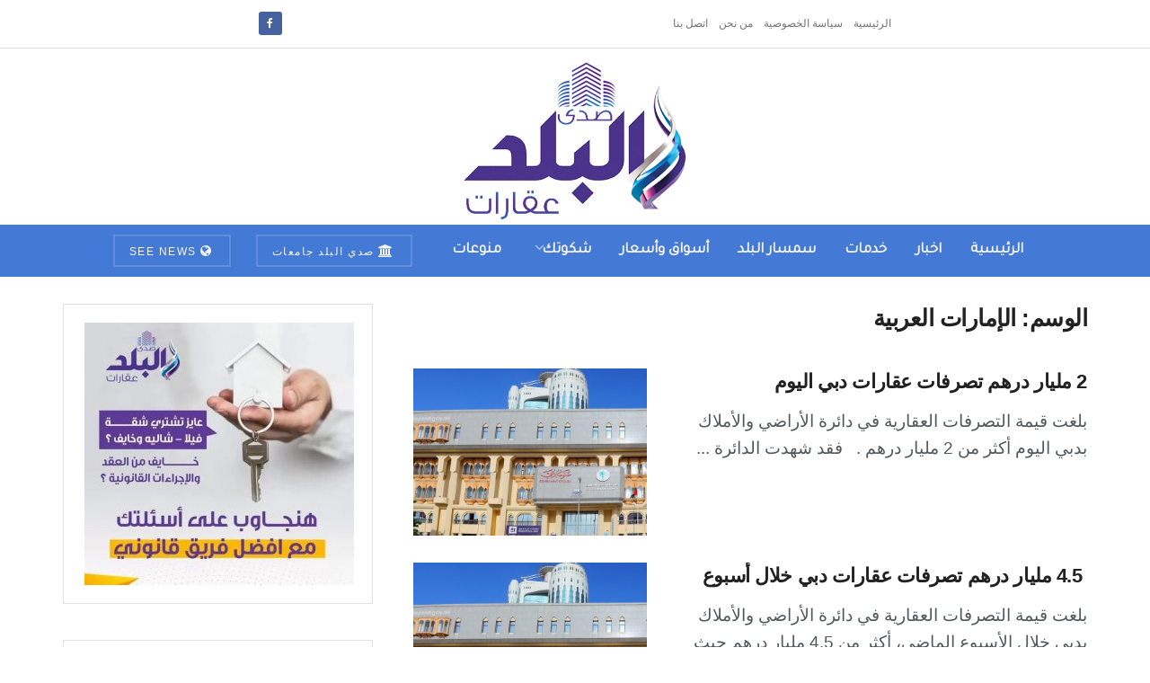

--- FILE ---
content_type: text/html; charset=UTF-8
request_url: https://aqarat.see.news/tag/%D8%A7%D9%84%D8%A5%D9%85%D8%A7%D8%B1%D8%A7%D8%AA-%D8%A7%D9%84%D8%B9%D8%B1%D8%A8%D9%8A%D8%A9/
body_size: 14073
content:
<!doctype html> <!--[if lt IE 7]><html class="no-js lt-ie9 lt-ie8 lt-ie7" dir="rtl" lang="ar" prefix="og: https://ogp.me/ns#"> <![endif]--> <!--[if IE 7]><html class="no-js lt-ie9 lt-ie8" dir="rtl" lang="ar" prefix="og: https://ogp.me/ns#"> <![endif]--> <!--[if IE 8]><html class="no-js lt-ie9" dir="rtl" lang="ar" prefix="og: https://ogp.me/ns#"> <![endif]--> <!--[if IE 9]><html class="no-js lt-ie10" dir="rtl" lang="ar" prefix="og: https://ogp.me/ns#"> <![endif]--> <!--[if gt IE 8]><!--><html class="no-js" dir="rtl" lang="ar" prefix="og: https://ogp.me/ns#"> <!--<![endif]--><head><meta http-equiv="Content-Type" content="text/html; charset=UTF-8" /><meta name='viewport' content='width=device-width, initial-scale=1, user-scalable=yes' /><link rel="profile" href="https://gmpg.org/xfn/11" /><link rel="pingback" href="https://aqarat.see.news/xmlrpc.php" /><meta property="og:type" content="website"><meta property="og:title" content="2 مليار درهم تصرفات عقارات دبي اليوم"><meta property="og:site_name" content="صدى البلد عقارات"><meta property="og:description" content="بلغت قيمة التصرفات العقارية في دائرة الأراضي والأملاك بدبي اليوم أكثر من 2 مليار درهم . &amp;nbsp; فقد شهدت الدائرة"><meta property="og:url" content="https://aqarat.see.news/tag/%D8%A7%D9%84%D8%A5%D9%85%D8%A7%D8%B1%D8%A7%D8%AA-%D8%A7%D9%84%D8%B9%D8%B1%D8%A8%D9%8A%D8%A9"><meta property="og:image" content="https://aqarat.see.news/wp-content/uploads/2021/12/44444-scaled.jpg"><meta property="og:image:height" content="1600"><meta property="og:image:width" content="2560"><meta name="twitter:card" content="summary"><meta name="twitter:url" content="https://aqarat.see.news/tag/%D8%A7%D9%84%D8%A5%D9%85%D8%A7%D8%B1%D8%A7%D8%AA-%D8%A7%D9%84%D8%B9%D8%B1%D8%A8%D9%8A%D8%A9"><meta name="twitter:title" content="2 مليار درهم تصرفات عقارات دبي اليوم"><meta name="twitter:description" content="بلغت قيمة التصرفات العقارية في دائرة الأراضي والأملاك بدبي اليوم أكثر من 2 مليار درهم . &nbsp; فقد شهدت الدائرة"><meta name="twitter:image" content="https://aqarat.see.news/wp-content/uploads/2021/12/44444-scaled.jpg"><meta name="twitter:image:width" content="2560"><meta name="twitter:image:height" content="1600"> <script type="text/javascript">var jnews_ajax_url = '/?ajax-request=jnews'</script> <script type="text/javascript">;window.jnews=window.jnews||{},window.jnews.library=window.jnews.library||{},window.jnews.library=function(){"use strict";var e=this;e.win=window,e.doc=document,e.noop=function(){},e.globalBody=e.doc.getElementsByTagName("body")[0],e.globalBody=e.globalBody?e.globalBody:e.doc,e.win.jnewsDataStorage=e.win.jnewsDataStorage||{_storage:new WeakMap,put:function(e,t,n){this._storage.has(e)||this._storage.set(e,new Map),this._storage.get(e).set(t,n)},get:function(e,t){return this._storage.get(e).get(t)},has:function(e,t){return this._storage.has(e)&&this._storage.get(e).has(t)},remove:function(e,t){var n=this._storage.get(e).delete(t);return 0===!this._storage.get(e).size&&this._storage.delete(e),n}},e.windowWidth=function(){return e.win.innerWidth||e.docEl.clientWidth||e.globalBody.clientWidth},e.windowHeight=function(){return e.win.innerHeight||e.docEl.clientHeight||e.globalBody.clientHeight},e.requestAnimationFrame=e.win.requestAnimationFrame||e.win.webkitRequestAnimationFrame||e.win.mozRequestAnimationFrame||e.win.msRequestAnimationFrame||window.oRequestAnimationFrame||function(e){return setTimeout(e,1e3/60)},e.cancelAnimationFrame=e.win.cancelAnimationFrame||e.win.webkitCancelAnimationFrame||e.win.webkitCancelRequestAnimationFrame||e.win.mozCancelAnimationFrame||e.win.msCancelRequestAnimationFrame||e.win.oCancelRequestAnimationFrame||function(e){clearTimeout(e)},e.classListSupport="classList"in document.createElement("_"),e.hasClass=e.classListSupport?function(e,t){return e.classList.contains(t)}:function(e,t){return e.className.indexOf(t)>=0},e.addClass=e.classListSupport?function(t,n){e.hasClass(t,n)||t.classList.add(n)}:function(t,n){e.hasClass(t,n)||(t.className+=" "+n)},e.removeClass=e.classListSupport?function(t,n){e.hasClass(t,n)&&t.classList.remove(n)}:function(t,n){e.hasClass(t,n)&&(t.className=t.className.replace(n,""))},e.objKeys=function(e){var t=[];for(var n in e)Object.prototype.hasOwnProperty.call(e,n)&&t.push(n);return t},e.isObjectSame=function(e,t){var n=!0;return JSON.stringify(e)!==JSON.stringify(t)&&(n=!1),n},e.extend=function(){for(var e,t,n,o=arguments[0]||{},i=1,a=arguments.length;i<a;i++)if(null!==(e=arguments[i]))for(t in e)o!==(n=e[t])&&void 0!==n&&(o[t]=n);return o},e.dataStorage=e.win.jnewsDataStorage,e.isVisible=function(e){return 0!==e.offsetWidth&&0!==e.offsetHeight||e.getBoundingClientRect().length},e.getHeight=function(e){return e.offsetHeight||e.clientHeight||e.getBoundingClientRect().height},e.getWidth=function(e){return e.offsetWidth||e.clientWidth||e.getBoundingClientRect().width},e.supportsPassive=!1;try{var t=Object.defineProperty({},"passive",{get:function(){e.supportsPassive=!0}});"createEvent"in e.doc?e.win.addEventListener("test",null,t):"fireEvent"in e.doc&&e.win.attachEvent("test",null)}catch(e){}e.passiveOption=!!e.supportsPassive&&{passive:!0},e.setStorage=function(e,t){e="jnews-"+e;var n={expired:Math.floor(((new Date).getTime()+432e5)/1e3)};t=Object.assign(n,t);localStorage.setItem(e,JSON.stringify(t))},e.getStorage=function(e){e="jnews-"+e;var t=localStorage.getItem(e);return null!==t&&0<t.length?JSON.parse(localStorage.getItem(e)):{}},e.expiredStorage=function(){var t,n="jnews-";for(var o in localStorage)o.indexOf(n)>-1&&"undefined"!==(t=e.getStorage(o.replace(n,""))).expired&&t.expired<Math.floor((new Date).getTime()/1e3)&&localStorage.removeItem(o)},e.addEvents=function(t,n,o){for(var i in n){var a=["touchstart","touchmove"].indexOf(i)>=0&&!o&&e.passiveOption;"createEvent"in e.doc?t.addEventListener(i,n[i],a):"fireEvent"in e.doc&&t.attachEvent("on"+i,n[i])}},e.removeEvents=function(t,n){for(var o in n)"createEvent"in e.doc?t.removeEventListener(o,n[o]):"fireEvent"in e.doc&&t.detachEvent("on"+o,n[o])},e.triggerEvents=function(t,n,o){var i;o=o||{detail:null};return"createEvent"in e.doc?(!(i=e.doc.createEvent("CustomEvent")||new CustomEvent(n)).initCustomEvent||i.initCustomEvent(n,!0,!1,o),void t.dispatchEvent(i)):"fireEvent"in e.doc?((i=e.doc.createEventObject()).eventType=n,void t.fireEvent("on"+i.eventType,i)):void 0},e.getParents=function(t,n){void 0===n&&(n=e.doc);for(var o=[],i=t.parentNode,a=!1;!a;)if(i){var r=i;r.querySelectorAll(n).length?a=!0:(o.push(r),i=r.parentNode)}else o=[],a=!0;return o},e.forEach=function(e,t,n){for(var o=0,i=e.length;o<i;o++)t.call(n,e[o],o)},e.getText=function(e){return e.innerText||e.textContent},e.setText=function(e,t){var n="object"==typeof t?t.innerText||t.textContent:t;e.innerText&&(e.innerText=n),e.textContent&&(e.textContent=n)},e.httpBuildQuery=function(t){return e.objKeys(t).reduce(function t(n){var o=arguments.length>1&&void 0!==arguments[1]?arguments[1]:null;return function(i,a){var r=n[a];a=encodeURIComponent(a);var s=o?"".concat(o,"[").concat(a,"]"):a;return null==r||"function"==typeof r?(i.push("".concat(s,"=")),i):["number","boolean","string"].includes(typeof r)?(i.push("".concat(s,"=").concat(encodeURIComponent(r))),i):(i.push(e.objKeys(r).reduce(t(r,s),[]).join("&")),i)}}(t),[]).join("&")},e.get=function(t,n,o,i){return o="function"==typeof o?o:e.noop,e.ajax("GET",t,n,o,i)},e.post=function(t,n,o,i){return o="function"==typeof o?o:e.noop,e.ajax("POST",t,n,o,i)},e.ajax=function(t,n,o,i,a){var r=new XMLHttpRequest,s=n,c=e.httpBuildQuery(o);if(t=-1!=["GET","POST"].indexOf(t)?t:"GET",r.open(t,s+("GET"==t?"?"+c:""),!0),"POST"==t&&r.setRequestHeader("Content-type","application/x-www-form-urlencoded"),r.setRequestHeader("X-Requested-With","XMLHttpRequest"),r.onreadystatechange=function(){4===r.readyState&&200<=r.status&&300>r.status&&"function"==typeof i&&i.call(void 0,r.response)},void 0!==a&&!a){return{xhr:r,send:function(){r.send("POST"==t?c:null)}}}return r.send("POST"==t?c:null),{xhr:r}},e.scrollTo=function(t,n,o){function i(e,t,n){this.start=this.position(),this.change=e-this.start,this.currentTime=0,this.increment=20,this.duration=void 0===n?500:n,this.callback=t,this.finish=!1,this.animateScroll()}return Math.easeInOutQuad=function(e,t,n,o){return(e/=o/2)<1?n/2*e*e+t:-n/2*(--e*(e-2)-1)+t},i.prototype.stop=function(){this.finish=!0},i.prototype.move=function(t){e.doc.documentElement.scrollTop=t,e.globalBody.parentNode.scrollTop=t,e.globalBody.scrollTop=t},i.prototype.position=function(){return e.doc.documentElement.scrollTop||e.globalBody.parentNode.scrollTop||e.globalBody.scrollTop},i.prototype.animateScroll=function(){this.currentTime+=this.increment;var t=Math.easeInOutQuad(this.currentTime,this.start,this.change,this.duration);this.move(t),this.currentTime<this.duration&&!this.finish?e.requestAnimationFrame.call(e.win,this.animateScroll.bind(this)):this.callback&&"function"==typeof this.callback&&this.callback()},new i(t,n,o)},e.unwrap=function(t){var n,o=t;e.forEach(t,(function(e,t){n?n+=e:n=e})),o.replaceWith(n)},e.performance={start:function(e){performance.mark(e+"Start")},stop:function(e){performance.mark(e+"End"),performance.measure(e,e+"Start",e+"End")}},e.fps=function(){var t=0,n=0,o=0;!function(){var i=t=0,a=0,r=0,s=document.getElementById("fpsTable"),c=function(t){void 0===document.getElementsByTagName("body")[0]?e.requestAnimationFrame.call(e.win,(function(){c(t)})):document.getElementsByTagName("body")[0].appendChild(t)};null===s&&((s=document.createElement("div")).style.position="fixed",s.style.top="120px",s.style.left="10px",s.style.width="100px",s.style.height="20px",s.style.border="1px solid black",s.style.fontSize="11px",s.style.zIndex="100000",s.style.backgroundColor="white",s.id="fpsTable",c(s));var l=function(){o++,n=Date.now(),(a=(o/(r=(n-t)/1e3)).toPrecision(2))!=i&&(i=a,s.innerHTML=i+"fps"),1<r&&(t=n,o=0),e.requestAnimationFrame.call(e.win,l)};l()}()},e.instr=function(e,t){for(var n=0;n<t.length;n++)if(-1!==e.toLowerCase().indexOf(t[n].toLowerCase()))return!0},e.winLoad=function(t,n){function o(o){if("complete"===e.doc.readyState||"interactive"===e.doc.readyState)return!o||n?setTimeout(t,n||1):t(o),1}o()||e.addEvents(e.win,{load:o})},e.docReady=function(t,n){function o(o){if("complete"===e.doc.readyState||"interactive"===e.doc.readyState)return!o||n?setTimeout(t,n||1):t(o),1}o()||e.addEvents(e.doc,{DOMContentLoaded:o})},e.fireOnce=function(){e.docReady((function(){e.assets=e.assets||[],e.assets.length&&(e.boot(),e.load_assets())}),50)},e.boot=function(){e.length&&e.doc.querySelectorAll("style[media]").forEach((function(e){"not all"==e.getAttribute("media")&&e.removeAttribute("media")}))},e.create_js=function(t,n){var o=e.doc.createElement("script");switch(o.setAttribute("src",t),n){case"defer":o.setAttribute("defer",!0);break;case"async":o.setAttribute("async",!0);break;case"deferasync":o.setAttribute("defer",!0),o.setAttribute("async",!0)}e.globalBody.appendChild(o)},e.load_assets=function(){"object"==typeof e.assets&&e.forEach(e.assets.slice(0),(function(t,n){var o="";t.defer&&(o+="defer"),t.async&&(o+="async"),e.create_js(t.url,o);var i=e.assets.indexOf(t);i>-1&&e.assets.splice(i,1)})),e.assets=jnewsoption.au_scripts=window.jnewsads=[]},e.setCookie=function(e,t,n){var o="";if(n){var i=new Date;i.setTime(i.getTime()+24*n*60*60*1e3),o="; expires="+i.toUTCString()}document.cookie=e+"="+(t||"")+o+"; path=/"},e.getCookie=function(e){for(var t=e+"=",n=document.cookie.split(";"),o=0;o<n.length;o++){for(var i=n[o];" "==i.charAt(0);)i=i.substring(1,i.length);if(0==i.indexOf(t))return i.substring(t.length,i.length)}return null},e.eraseCookie=function(e){document.cookie=e+"=; Path=/; Expires=Thu, 01 Jan 1970 00:00:01 GMT;"},e.docReady((function(){e.globalBody=e.globalBody==e.doc?e.doc.getElementsByTagName("body")[0]:e.globalBody,e.globalBody=e.globalBody?e.globalBody:e.doc})),e.winLoad((function(){e.winLoad((function(){var t=!1;if(void 0!==window.jnewsadmin)if(void 0!==window.file_version_checker){var n=e.objKeys(window.file_version_checker);n.length?n.forEach((function(e){t||"10.0.4"===window.file_version_checker[e]||(t=!0)})):t=!0}else t=!0;t&&(window.jnewsHelper.getMessage(),window.jnewsHelper.getNotice())}),2500)}))},window.jnews.library=new window.jnews.library;</script><script type="module">;/*! instant.page v5.1.1 - (C) 2019-2020 Alexandre Dieulot - https://instant.page/license */
let t,e;const n=new Set,o=document.createElement("link"),i=o.relList&&o.relList.supports&&o.relList.supports("prefetch")&&window.IntersectionObserver&&"isIntersecting"in IntersectionObserverEntry.prototype,s="instantAllowQueryString"in document.body.dataset,a="instantAllowExternalLinks"in document.body.dataset,r="instantWhitelist"in document.body.dataset,c="instantMousedownShortcut"in document.body.dataset,d=1111;let l=65,u=!1,f=!1,m=!1;if("instantIntensity"in document.body.dataset){const t=document.body.dataset.instantIntensity;if("mousedown"==t.substr(0,9))u=!0,"mousedown-only"==t&&(f=!0);else if("viewport"==t.substr(0,8))navigator.connection&&(navigator.connection.saveData||navigator.connection.effectiveType&&navigator.connection.effectiveType.includes("2g"))||("viewport"==t?document.documentElement.clientWidth*document.documentElement.clientHeight<45e4&&(m=!0):"viewport-all"==t&&(m=!0));else{const e=parseInt(t);isNaN(e)||(l=e)}}if(i){const n={capture:!0,passive:!0};if(f||document.addEventListener("touchstart",(function(t){e=performance.now();const n=t.target.closest("a");h(n)&&v(n.href)}),n),u?c||document.addEventListener("mousedown",(function(t){const e=t.target.closest("a");h(e)&&v(e.href)}),n):document.addEventListener("mouseover",(function(n){if(performance.now()-e<d)return;if(!("closest"in n.target))return;const o=n.target.closest("a");h(o)&&(o.addEventListener("mouseout",p,{passive:!0}),t=setTimeout((()=>{v(o.href),t=void 0}),l))}),n),c&&document.addEventListener("mousedown",(function(t){if(performance.now()-e<d)return;const n=t.target.closest("a");if(t.which>1||t.metaKey||t.ctrlKey)return;if(!n)return;n.addEventListener("click",(function(t){1337!=t.detail&&t.preventDefault()}),{capture:!0,passive:!1,once:!0});const o=new MouseEvent("click",{view:window,bubbles:!0,cancelable:!1,detail:1337});n.dispatchEvent(o)}),n),m){let t;(t=window.requestIdleCallback?t=>{requestIdleCallback(t,{timeout:1500})}:t=>{t()})((()=>{const t=new IntersectionObserver((e=>{e.forEach((e=>{if(e.isIntersecting){const n=e.target;t.unobserve(n),v(n.href)}}))}));document.querySelectorAll("a").forEach((e=>{h(e)&&t.observe(e)}))}))}}function p(e){e.relatedTarget&&e.target.closest("a")==e.relatedTarget.closest("a")||t&&(clearTimeout(t),t=void 0)}function h(t){if(t&&t.href&&(!r||"instant"in t.dataset)&&(a||t.origin==location.origin||"instant"in t.dataset)&&["http:","https:"].includes(t.protocol)&&("http:"!=t.protocol||"https:"!=location.protocol)&&(s||!t.search||"instant"in t.dataset)&&!(t.hash&&t.pathname+t.search==location.pathname+location.search||"noInstant"in t.dataset))return!0}function v(t){if(n.has(t))return;const e=document.createElement("link");e.rel="prefetch",e.href=t,document.head.appendChild(e),n.add(t)}</script> <link media="all" href="https://aqarat.see.news/wp-content/cache/autoptimize/css/autoptimize_699156737a4641881e382949ba20c4db.css" rel="stylesheet"><title>الإمارات العربية - صدى البلد عقارات</title><meta name="robots" content="follow, noindex"/><meta property="og:locale" content="ar_AR" /><meta property="og:type" content="article" /><meta property="og:title" content="الإمارات العربية - صدى البلد عقارات" /><meta property="og:url" content="https://aqarat.see.news/tag/%d8%a7%d9%84%d8%a5%d9%85%d8%a7%d8%b1%d8%a7%d8%aa-%d8%a7%d9%84%d8%b9%d8%b1%d8%a8%d9%8a%d8%a9/" /><meta property="og:site_name" content="صدى البلد عقارات" /><meta name="twitter:card" content="summary_large_image" /><meta name="twitter:title" content="الإمارات العربية - صدى البلد عقارات" /><meta name="twitter:label1" content="مقالات" /><meta name="twitter:data1" content="3" /> <script type="application/ld+json" class="rank-math-schema">{"@context":"https://schema.org","@graph":[{"@type":"Organization","@id":"https://aqarat.see.news/#organization","name":"\u0635\u062f\u064a \u0627\u0644\u0628\u0644\u062f \u0639\u0642\u0627\u0631\u0627\u062a","url":"https://aqarat.see.news","logo":{"@type":"ImageObject","@id":"https://aqarat.see.news/#logo","url":"https://aqarat.see.news/wp-content/uploads/2021/03/500.png","contentUrl":"https://aqarat.see.news/wp-content/uploads/2021/03/500.png","caption":"\u0635\u062f\u0649 \u0627\u0644\u0628\u0644\u062f \u0639\u0642\u0627\u0631\u0627\u062a","inLanguage":"ar","width":"500","height":"350"}},{"@type":"WebSite","@id":"https://aqarat.see.news/#website","url":"https://aqarat.see.news","name":"\u0635\u062f\u0649 \u0627\u0644\u0628\u0644\u062f \u0639\u0642\u0627\u0631\u0627\u062a","publisher":{"@id":"https://aqarat.see.news/#organization"},"inLanguage":"ar"},{"@type":"CollectionPage","@id":"https://aqarat.see.news/tag/%d8%a7%d9%84%d8%a5%d9%85%d8%a7%d8%b1%d8%a7%d8%aa-%d8%a7%d9%84%d8%b9%d8%b1%d8%a8%d9%8a%d8%a9/#webpage","url":"https://aqarat.see.news/tag/%d8%a7%d9%84%d8%a5%d9%85%d8%a7%d8%b1%d8%a7%d8%aa-%d8%a7%d9%84%d8%b9%d8%b1%d8%a8%d9%8a%d8%a9/","name":"\u0627\u0644\u0625\u0645\u0627\u0631\u0627\u062a \u0627\u0644\u0639\u0631\u0628\u064a\u0629 - \u0635\u062f\u0649 \u0627\u0644\u0628\u0644\u062f \u0639\u0642\u0627\u0631\u0627\u062a","isPartOf":{"@id":"https://aqarat.see.news/#website"},"inLanguage":"ar"}]}</script> <link rel='dns-prefetch' href='//fonts.googleapis.com' /><link rel='preconnect' href='https://fonts.gstatic.com' /><link rel="alternate" type="application/rss+xml" title="صدى البلد عقارات &laquo; الخلاصة" href="https://aqarat.see.news/feed/" /><link rel="alternate" type="application/rss+xml" title="صدى البلد عقارات &laquo; خلاصة التعليقات" href="https://aqarat.see.news/comments/feed/" /><link rel="alternate" type="application/rss+xml" title="صدى البلد عقارات &laquo; الإمارات العربية خلاصة الوسوم" href="https://aqarat.see.news/tag/%d8%a7%d9%84%d8%a5%d9%85%d8%a7%d8%b1%d8%a7%d8%aa-%d8%a7%d9%84%d8%b9%d8%b1%d8%a8%d9%8a%d8%a9/feed/" /> <script type="text/javascript">window._wpemojiSettings = {"baseUrl":"https:\/\/s.w.org\/images\/core\/emoji\/14.0.0\/72x72\/","ext":".png","svgUrl":"https:\/\/s.w.org\/images\/core\/emoji\/14.0.0\/svg\/","svgExt":".svg","source":{"concatemoji":"https:\/\/aqarat.see.news\/wp-includes\/js\/wp-emoji-release.min.js?ver=6.4.7"}};
/*! This file is auto-generated */
!function(i,n){var o,s,e;function c(e){try{var t={supportTests:e,timestamp:(new Date).valueOf()};sessionStorage.setItem(o,JSON.stringify(t))}catch(e){}}function p(e,t,n){e.clearRect(0,0,e.canvas.width,e.canvas.height),e.fillText(t,0,0);var t=new Uint32Array(e.getImageData(0,0,e.canvas.width,e.canvas.height).data),r=(e.clearRect(0,0,e.canvas.width,e.canvas.height),e.fillText(n,0,0),new Uint32Array(e.getImageData(0,0,e.canvas.width,e.canvas.height).data));return t.every(function(e,t){return e===r[t]})}function u(e,t,n){switch(t){case"flag":return n(e,"\ud83c\udff3\ufe0f\u200d\u26a7\ufe0f","\ud83c\udff3\ufe0f\u200b\u26a7\ufe0f")?!1:!n(e,"\ud83c\uddfa\ud83c\uddf3","\ud83c\uddfa\u200b\ud83c\uddf3")&&!n(e,"\ud83c\udff4\udb40\udc67\udb40\udc62\udb40\udc65\udb40\udc6e\udb40\udc67\udb40\udc7f","\ud83c\udff4\u200b\udb40\udc67\u200b\udb40\udc62\u200b\udb40\udc65\u200b\udb40\udc6e\u200b\udb40\udc67\u200b\udb40\udc7f");case"emoji":return!n(e,"\ud83e\udef1\ud83c\udffb\u200d\ud83e\udef2\ud83c\udfff","\ud83e\udef1\ud83c\udffb\u200b\ud83e\udef2\ud83c\udfff")}return!1}function f(e,t,n){var r="undefined"!=typeof WorkerGlobalScope&&self instanceof WorkerGlobalScope?new OffscreenCanvas(300,150):i.createElement("canvas"),a=r.getContext("2d",{willReadFrequently:!0}),o=(a.textBaseline="top",a.font="600 32px Arial",{});return e.forEach(function(e){o[e]=t(a,e,n)}),o}function t(e){var t=i.createElement("script");t.src=e,t.defer=!0,i.head.appendChild(t)}"undefined"!=typeof Promise&&(o="wpEmojiSettingsSupports",s=["flag","emoji"],n.supports={everything:!0,everythingExceptFlag:!0},e=new Promise(function(e){i.addEventListener("DOMContentLoaded",e,{once:!0})}),new Promise(function(t){var n=function(){try{var e=JSON.parse(sessionStorage.getItem(o));if("object"==typeof e&&"number"==typeof e.timestamp&&(new Date).valueOf()<e.timestamp+604800&&"object"==typeof e.supportTests)return e.supportTests}catch(e){}return null}();if(!n){if("undefined"!=typeof Worker&&"undefined"!=typeof OffscreenCanvas&&"undefined"!=typeof URL&&URL.createObjectURL&&"undefined"!=typeof Blob)try{var e="postMessage("+f.toString()+"("+[JSON.stringify(s),u.toString(),p.toString()].join(",")+"));",r=new Blob([e],{type:"text/javascript"}),a=new Worker(URL.createObjectURL(r),{name:"wpTestEmojiSupports"});return void(a.onmessage=function(e){c(n=e.data),a.terminate(),t(n)})}catch(e){}c(n=f(s,u,p))}t(n)}).then(function(e){for(var t in e)n.supports[t]=e[t],n.supports.everything=n.supports.everything&&n.supports[t],"flag"!==t&&(n.supports.everythingExceptFlag=n.supports.everythingExceptFlag&&n.supports[t]);n.supports.everythingExceptFlag=n.supports.everythingExceptFlag&&!n.supports.flag,n.DOMReady=!1,n.readyCallback=function(){n.DOMReady=!0}}).then(function(){return e}).then(function(){var e;n.supports.everything||(n.readyCallback(),(e=n.source||{}).concatemoji?t(e.concatemoji):e.wpemoji&&e.twemoji&&(t(e.twemoji),t(e.wpemoji)))}))}((window,document),window._wpemojiSettings);</script> <link rel='stylesheet' id='jeg_customizer_font-css' href='//fonts.googleapis.com/css?family=Tajawal%3Areguler&#038;display=swap&#038;ver=1.3.0' type='text/css' media='all' /> <script type="text/javascript" src="https://aqarat.see.news/wp-includes/js/jquery/jquery.min.js?ver=3.7.1" id="jquery-core-js"></script> <script></script><link rel="https://api.w.org/" href="https://aqarat.see.news/wp-json/" /><link rel="alternate" type="application/json" href="https://aqarat.see.news/wp-json/wp/v2/tags/4888" /><link rel="EditURI" type="application/rsd+xml" title="RSD" href="https://aqarat.see.news/xmlrpc.php?rsd" /><meta name="generator" content="WordPress 6.4.7" /><meta name="generator" content="Powered by WPBakery Page Builder - drag and drop page builder for WordPress."/><link rel="icon" href="https://aqarat.see.news/wp-content/uploads/2021/04/cropped-Untitled-1-32x32.png" sizes="32x32" /><link rel="icon" href="https://aqarat.see.news/wp-content/uploads/2021/04/cropped-Untitled-1-192x192.png" sizes="192x192" /><link rel="apple-touch-icon" href="https://aqarat.see.news/wp-content/uploads/2021/04/cropped-Untitled-1-180x180.png" /><meta name="msapplication-TileImage" content="https://aqarat.see.news/wp-content/uploads/2021/04/cropped-Untitled-1-270x270.png" /> <noscript><style>.wpb_animate_when_almost_visible { opacity: 1; }</style></noscript></head><body class="rtl archive tag tag-4888 wp-embed-responsive jeg_toggle_light jnews jsc_normal wpb-js-composer js-comp-ver-7.2 vc_responsive"><div class="jeg_ad jeg_ad_top jnews_header_top_ads"><div class='ads-wrapper  '></div></div><div class="jeg_viewport"><div class="jeg_header_wrapper"><div class="jeg_header_instagram_wrapper"></div><div class="jeg_header normal"><div class="jeg_topbar jeg_container jeg_navbar_wrapper normal"><div class="container"><div class="jeg_nav_row"><div class="jeg_nav_col jeg_nav_left  jeg_nav_normal"><div class="item_wrap jeg_nav_alignleft"><div class="jeg_nav_item"><ul class="jeg_menu jeg_top_menu"><li id="menu-item-38" class="menu-item menu-item-type-post_type menu-item-object-page menu-item-home menu-item-38"><a href="https://aqarat.see.news/">الرئيسية</a></li><li id="menu-item-43" class="menu-item menu-item-type-post_type menu-item-object-page menu-item-43"><a href="https://aqarat.see.news/%d8%b3%d9%8a%d8%a7%d8%b3%d8%a9-%d8%a7%d9%84%d8%ae%d8%b5%d9%88%d8%b5%d9%8a%d8%a9/">سياسة الخصوصية</a></li><li id="menu-item-39" class="menu-item menu-item-type-post_type menu-item-object-page menu-item-39"><a href="https://aqarat.see.news/%d9%85%d9%86-%d9%86%d8%ad%d9%86/">من نحن</a></li><li id="menu-item-37" class="menu-item menu-item-type-post_type menu-item-object-page menu-item-37"><a href="https://aqarat.see.news/%d8%a7%d8%aa%d8%b5%d9%84-%d8%a8%d9%86%d8%a7/">اتصل بنا</a></li></ul></div></div></div><div class="jeg_nav_col jeg_nav_center  jeg_nav_normal"><div class="item_wrap jeg_nav_aligncenter"></div></div><div class="jeg_nav_col jeg_nav_right  jeg_nav_normal"><div class="item_wrap jeg_nav_alignright"><div
 class="jeg_nav_item socials_widget jeg_social_icon_block rounded"> <a href="https://www.facebook.com/%D8%B5%D8%AF%D9%89-%D8%A7%D9%84%D8%A8%D9%84%D8%AF-%D8%B9%D9%82%D8%A7%D8%B1%D8%A7%D8%AA-aqarat-104035538486236" target='_blank' rel='external noopener nofollow' class="jeg_facebook"><i class="fa fa-facebook"></i> </a></div></div></div></div></div></div><div class="jeg_midbar jeg_container jeg_navbar_wrapper normal"><div class="container"><div class="jeg_nav_row"><div class="jeg_nav_col jeg_nav_left jeg_nav_normal"><div class="item_wrap jeg_nav_alignleft"></div></div><div class="jeg_nav_col jeg_nav_center jeg_nav_normal"><div class="item_wrap jeg_nav_aligncenter"><div class="jeg_nav_item jeg_logo jeg_desktop_logo"><div class="site-title"> <a href="https://aqarat.see.news/" style="padding: 0 0 0 0;"> <img class='jeg_logo_img' src="https://aqarat.see.news/wp-content/uploads/2022/05/250.png" srcset="https://aqarat.see.news/wp-content/uploads/2022/05/250.png 1x, https://aqarat.see.news/wp-content/uploads/2022/05/500.png 2x" alt="صدى البلد عقارات"data-light-src="https://aqarat.see.news/wp-content/uploads/2022/05/250.png" data-light-srcset="https://aqarat.see.news/wp-content/uploads/2022/05/250.png 1x, https://aqarat.see.news/wp-content/uploads/2022/05/500.png 2x" data-dark-src="https://aqarat.see.news/wp-content/uploads/2022/05/250.png" data-dark-srcset="https://aqarat.see.news/wp-content/uploads/2022/05/250.png 1x, https://aqarat.see.news/wp-content/uploads/2022/05/500.png 2x"> </a></div></div></div></div><div class="jeg_nav_col jeg_nav_right jeg_nav_normal"><div class="item_wrap jeg_nav_alignright"></div></div></div></div></div><div class="jeg_bottombar jeg_navbar jeg_container jeg_navbar_wrapper  jeg_navbar_dark"><div class="container"><div class="jeg_nav_row"><div class="jeg_nav_col jeg_nav_left jeg_nav_normal"><div class="item_wrap jeg_nav_alignright"></div></div><div class="jeg_nav_col jeg_nav_center jeg_nav_grow"><div class="item_wrap jeg_nav_aligncenter"><div class="jeg_nav_item jeg_main_menu_wrapper"><div class="jeg_mainmenu_wrap"><ul class="jeg_menu jeg_main_menu jeg_menu_style_4" data-animation="none"><li id="menu-item-27" class="menu-item menu-item-type-post_type menu-item-object-page menu-item-home menu-item-27 bgnav" data-item-row="default" ><a href="https://aqarat.see.news/">الرئيسية</a></li><li id="menu-item-9" class="menu-item menu-item-type-taxonomy menu-item-object-category menu-item-9 bgnav" data-item-row="default" ><a href="https://aqarat.see.news/category/%d8%a7%d8%ae%d8%a8%d8%a7%d8%b1/">اخبار</a></li><li id="menu-item-10" class="menu-item menu-item-type-taxonomy menu-item-object-category menu-item-10 bgnav" data-item-row="default" ><a href="https://aqarat.see.news/category/%d8%ae%d8%af%d9%85%d8%a7%d8%aa/">خدمات</a></li><li id="menu-item-11" class="menu-item menu-item-type-taxonomy menu-item-object-category menu-item-11 bgnav" data-item-row="default" ><a href="https://aqarat.see.news/category/%d8%b3%d9%85%d8%b3%d8%a7%d8%b1-%d8%a7%d9%84%d8%a8%d9%84%d8%af/">سمسار البلد</a></li><li id="menu-item-390" class="menu-item menu-item-type-taxonomy menu-item-object-category menu-item-390 bgnav" data-item-row="default" ><a href="https://aqarat.see.news/category/%d8%a3%d8%b3%d9%88%d8%a7%d9%82-%d9%88%d8%a3%d8%b3%d8%b9%d8%a7%d8%b1/">أسواق وأسعار</a></li><li id="menu-item-960" class="menu-item menu-item-type-custom menu-item-object-custom menu-item-has-children menu-item-960 bgnav" data-item-row="default" ><a href="#">شكوتك</a><ul class="sub-menu"><li id="menu-item-936" class="menu-item menu-item-type-post_type menu-item-object-page menu-item-936 bgnav" data-item-row="default" ><a href="https://aqarat.see.news/%d8%a7%d8%b1%d8%b3%d9%84-%d8%b4%d9%83%d9%88%d8%aa%d9%83/">ارسل شكوتك</a></li><li id="menu-item-957" class="menu-item menu-item-type-post_type menu-item-object-page menu-item-957 bgnav" data-item-row="default" ><a href="https://aqarat.see.news/%d9%85%d8%b3%d8%aa%d8%b4%d8%a7%d8%b1%d9%83-%d8%a7%d9%84%d9%82%d8%a7%d9%86%d9%88%d9%86%d9%8a/">مستشارك القانوني</a></li></ul></li><li id="menu-item-3398" class="menu-item menu-item-type-taxonomy menu-item-object-category menu-item-3398 bgnav" data-item-row="default" ><a href="https://aqarat.see.news/category/%d9%85%d9%86%d9%88%d8%b9%d8%a7%d8%aa/">منوعات</a></li></ul></div></div><div class="jeg_nav_item jeg_button_1"> <a href="https://edu.see.news/"
 class="btn outline "
 target="_blank"
 > <i class="fa fa-university"></i> صدي البلد جامعات </a></div><div class="jeg_nav_item jeg_button_2"> <a href="https://see.news/"
 class="btn outline "
 target="_blank"
 > <i class="fa fa-globe"></i> See News </a></div></div></div><div class="jeg_nav_col jeg_nav_right jeg_nav_normal"><div class="item_wrap jeg_nav_alignright"></div></div></div></div></div></div></div><div class="jeg_header_sticky"><div class="sticky_blankspace"></div><div class="jeg_header normal"><div class="jeg_container"><div data-mode="scroll" class="jeg_stickybar jeg_navbar jeg_navbar_wrapper jeg_navbar_normal jeg_navbar_normal"><div class="container"><div class="jeg_nav_row"><div class="jeg_nav_col jeg_nav_left jeg_nav_grow"><div class="item_wrap jeg_nav_alignleft"><div class="jeg_nav_item jeg_main_menu_wrapper"><div class="jeg_mainmenu_wrap"><ul class="jeg_menu jeg_main_menu jeg_menu_style_4" data-animation="none"><li id="menu-item-27" class="menu-item menu-item-type-post_type menu-item-object-page menu-item-home menu-item-27 bgnav" data-item-row="default" ><a href="https://aqarat.see.news/">الرئيسية</a></li><li id="menu-item-9" class="menu-item menu-item-type-taxonomy menu-item-object-category menu-item-9 bgnav" data-item-row="default" ><a href="https://aqarat.see.news/category/%d8%a7%d8%ae%d8%a8%d8%a7%d8%b1/">اخبار</a></li><li id="menu-item-10" class="menu-item menu-item-type-taxonomy menu-item-object-category menu-item-10 bgnav" data-item-row="default" ><a href="https://aqarat.see.news/category/%d8%ae%d8%af%d9%85%d8%a7%d8%aa/">خدمات</a></li><li id="menu-item-11" class="menu-item menu-item-type-taxonomy menu-item-object-category menu-item-11 bgnav" data-item-row="default" ><a href="https://aqarat.see.news/category/%d8%b3%d9%85%d8%b3%d8%a7%d8%b1-%d8%a7%d9%84%d8%a8%d9%84%d8%af/">سمسار البلد</a></li><li id="menu-item-390" class="menu-item menu-item-type-taxonomy menu-item-object-category menu-item-390 bgnav" data-item-row="default" ><a href="https://aqarat.see.news/category/%d8%a3%d8%b3%d9%88%d8%a7%d9%82-%d9%88%d8%a3%d8%b3%d8%b9%d8%a7%d8%b1/">أسواق وأسعار</a></li><li id="menu-item-960" class="menu-item menu-item-type-custom menu-item-object-custom menu-item-has-children menu-item-960 bgnav" data-item-row="default" ><a href="#">شكوتك</a><ul class="sub-menu"><li id="menu-item-936" class="menu-item menu-item-type-post_type menu-item-object-page menu-item-936 bgnav" data-item-row="default" ><a href="https://aqarat.see.news/%d8%a7%d8%b1%d8%b3%d9%84-%d8%b4%d9%83%d9%88%d8%aa%d9%83/">ارسل شكوتك</a></li><li id="menu-item-957" class="menu-item menu-item-type-post_type menu-item-object-page menu-item-957 bgnav" data-item-row="default" ><a href="https://aqarat.see.news/%d9%85%d8%b3%d8%aa%d8%b4%d8%a7%d8%b1%d9%83-%d8%a7%d9%84%d9%82%d8%a7%d9%86%d9%88%d9%86%d9%8a/">مستشارك القانوني</a></li></ul></li><li id="menu-item-3398" class="menu-item menu-item-type-taxonomy menu-item-object-category menu-item-3398 bgnav" data-item-row="default" ><a href="https://aqarat.see.news/category/%d9%85%d9%86%d9%88%d8%b9%d8%a7%d8%aa/">منوعات</a></li></ul></div></div></div></div><div class="jeg_nav_col jeg_nav_center jeg_nav_normal"><div class="item_wrap jeg_nav_aligncenter"></div></div><div class="jeg_nav_col jeg_nav_right jeg_nav_normal"><div class="item_wrap jeg_nav_alignright"><div class="jeg_nav_item jeg_search_wrapper search_icon jeg_search_popup_expand"> <a href="#" class="jeg_search_toggle"><i class="fa fa-search"></i></a><form action="https://aqarat.see.news/" method="get" class="jeg_search_form" target="_top"> <input name="s" class="jeg_search_input" placeholder="بحث..." type="text" value="" autocomplete="off"> <button aria-label="Search Button" type="submit" class="jeg_search_button btn"><i class="fa fa-search"></i></button></form><div class="jeg_search_result jeg_search_hide with_result"><div class="search-result-wrapper"></div><div class="search-link search-noresult"> لا نتيجة</div><div class="search-link search-all-button"> <i class="fa fa-search"></i> مشاهدة جميع النتائج</div></div></div></div></div></div></div></div></div></div></div><div class="jeg_navbar_mobile_wrapper"><div class="jeg_navbar_mobile" data-mode="scroll"><div class="jeg_mobile_bottombar jeg_mobile_midbar jeg_container normal"><div class="container"><div class="jeg_nav_row"><div class="jeg_nav_col jeg_nav_left jeg_nav_normal"><div class="item_wrap jeg_nav_alignleft"><div class="jeg_nav_item"> <a href="#" class="toggle_btn jeg_mobile_toggle"><i class="fa fa-bars"></i></a></div></div></div><div class="jeg_nav_col jeg_nav_center jeg_nav_grow"><div class="item_wrap jeg_nav_aligncenter"><div class="jeg_nav_item jeg_mobile_logo"><div class="site-title"> <a href="https://aqarat.see.news/"> <img class='jeg_logo_img' src="https://aqarat.see.news/wp-content/uploads/2022/05/250.png" srcset="https://aqarat.see.news/wp-content/uploads/2022/05/250.png 1x, https://aqarat.see.news/wp-content/uploads/2022/05/500.png 2x" alt="صدى البلد عقارات"data-light-src="https://aqarat.see.news/wp-content/uploads/2022/05/250.png" data-light-srcset="https://aqarat.see.news/wp-content/uploads/2022/05/250.png 1x, https://aqarat.see.news/wp-content/uploads/2022/05/500.png 2x" data-dark-src="https://aqarat.see.news/wp-content/uploads/2022/05/250.png" data-dark-srcset="https://aqarat.see.news/wp-content/uploads/2022/05/250.png 1x, https://aqarat.see.news/wp-content/uploads/2022/05/500.png 2x"> </a></div></div></div></div><div class="jeg_nav_col jeg_nav_right jeg_nav_normal"><div class="item_wrap jeg_nav_alignright"><div class="jeg_nav_item jeg_search_wrapper jeg_search_popup_expand"> <a href="#" class="jeg_search_toggle"><i class="fa fa-search"></i></a><form action="https://aqarat.see.news/" method="get" class="jeg_search_form" target="_top"> <input name="s" class="jeg_search_input" placeholder="بحث..." type="text" value="" autocomplete="off"> <button aria-label="Search Button" type="submit" class="jeg_search_button btn"><i class="fa fa-search"></i></button></form><div class="jeg_search_result jeg_search_hide with_result"><div class="search-result-wrapper"></div><div class="search-link search-noresult"> لا نتيجة</div><div class="search-link search-all-button"> <i class="fa fa-search"></i> مشاهدة جميع النتائج</div></div></div></div></div></div></div></div></div><div class="sticky_blankspace" style="height: 60px;"></div></div><div class="jeg_ad jeg_ad_top jnews_header_bottom_ads"><div class='ads-wrapper  '></div></div><div class="jeg_main "><div class="jeg_container"><div class="jeg_content"><div class="jeg_section"><div class="container"><div class="jeg_ad jeg_archive jnews_archive_above_content_ads "><div class='ads-wrapper  '></div></div><div class="jeg_cat_content row"><div class="jeg_main_content col-sm-8"><div class="jeg_inner_content"><div class="jeg_archive_header"><h1 class="jeg_archive_title">الوسم: <span>الإمارات العربية</span></h1></div><div class="jnews_archive_content_wrapper"><div class="jeg_module_hook jnews_module_23622_0_6974d3c17780e" data-unique="jnews_module_23622_0_6974d3c17780e"><div class="jeg_postblock_3 jeg_postblock jeg_col_2o3"><div class="jeg_block_container"><div class="jeg_posts jeg_load_more_flag"><article class="jeg_post jeg_pl_md_2 format-standard"><div class="jeg_thumb"> <a href="https://aqarat.see.news/2022/05/18/2-%d9%85%d9%84%d9%8a%d8%a7%d8%b1-%d8%af%d8%b1%d9%87%d9%85-%d8%aa%d8%b5%d8%b1%d9%81%d8%a7%d8%aa-%d8%b9%d9%82%d8%a7%d8%b1%d8%a7%d8%aa-%d8%af%d8%a8%d9%8a-%d8%a7%d9%84%d9%8a%d9%88%d9%85-3/"><div class="thumbnail-container animate-lazy  size-715 "><img width="350" height="250" src="https://aqarat.see.news/wp-content/themes/aqarat/assets/img/jeg-empty.png" class="attachment-jnews-350x250 size-jnews-350x250 lazyload wp-post-image" alt="دبي" decoding="async" loading="lazy" sizes="(max-width: 350px) 100vw, 350px" data-src="https://aqarat.see.news/wp-content/uploads/2021/12/44444-350x250.jpg" data-srcset="https://aqarat.see.news/wp-content/uploads/2021/12/44444-350x250.jpg 350w, https://aqarat.see.news/wp-content/uploads/2021/12/44444-120x86.jpg 120w, https://aqarat.see.news/wp-content/uploads/2021/12/44444-750x536.jpg 750w, https://aqarat.see.news/wp-content/uploads/2021/12/44444-1140x815.jpg 1140w" data-sizes="auto" data-expand="700" /></div></a></div><div class="jeg_postblock_content"><h3 class="jeg_post_title"> <a href="https://aqarat.see.news/2022/05/18/2-%d9%85%d9%84%d9%8a%d8%a7%d8%b1-%d8%af%d8%b1%d9%87%d9%85-%d8%aa%d8%b5%d8%b1%d9%81%d8%a7%d8%aa-%d8%b9%d9%82%d8%a7%d8%b1%d8%a7%d8%aa-%d8%af%d8%a8%d9%8a-%d8%a7%d9%84%d9%8a%d9%88%d9%85-3/">2 مليار درهم تصرفات عقارات دبي اليوم</a></h3><div class="jeg_post_meta"><div class="jeg_meta_author"><span class="by">بواسطة</span> <a href="https://aqarat.see.news/author/mennazeema7/">آمنة عبدالعظيم</a></div><div class="jeg_meta_date"><a href="https://aqarat.see.news/2022/05/18/2-%d9%85%d9%84%d9%8a%d8%a7%d8%b1-%d8%af%d8%b1%d9%87%d9%85-%d8%aa%d8%b5%d8%b1%d9%81%d8%a7%d8%aa-%d8%b9%d9%82%d8%a7%d8%b1%d8%a7%d8%aa-%d8%af%d8%a8%d9%8a-%d8%a7%d9%84%d9%8a%d9%88%d9%85-3/"><i class="fa fa-clock-o"></i> مايو 18, 2022</a></div><div class="jeg_meta_comment"><a href="https://aqarat.see.news/2022/05/18/2-%d9%85%d9%84%d9%8a%d8%a7%d8%b1-%d8%af%d8%b1%d9%87%d9%85-%d8%aa%d8%b5%d8%b1%d9%81%d8%a7%d8%aa-%d8%b9%d9%82%d8%a7%d8%b1%d8%a7%d8%aa-%d8%af%d8%a8%d9%8a-%d8%a7%d9%84%d9%8a%d9%88%d9%85-3/#comments" ><i class="fa fa-comment-o"></i> 0 </a></div></div><div class="jeg_post_excerpt"><p>بلغت قيمة التصرفات العقارية في دائرة الأراضي والأملاك بدبي اليوم أكثر من 2 مليار درهم . &nbsp; فقد شهدت الدائرة ...</p></div></div></article><article class="jeg_post jeg_pl_md_2 format-standard"><div class="jeg_thumb"> <a href="https://aqarat.see.news/2022/02/19/4-5-%d9%85%d9%84%d9%8a%d8%a7%d8%b1-%d8%af%d8%b1%d9%87%d9%85-%d8%aa%d8%b5%d8%b1%d9%81%d8%a7%d8%aa-%d8%b9%d9%82%d8%a7%d8%b1%d8%a7%d8%aa-%d8%af%d8%a8%d9%8a-%d8%ae%d9%84%d8%a7%d9%84-%d8%a3%d8%b3/"><div class="thumbnail-container animate-lazy  size-715 "><img width="350" height="250" src="https://aqarat.see.news/wp-content/themes/aqarat/assets/img/jeg-empty.png" class="attachment-jnews-350x250 size-jnews-350x250 lazyload wp-post-image" alt="دبي" decoding="async" loading="lazy" sizes="(max-width: 350px) 100vw, 350px" data-src="https://aqarat.see.news/wp-content/uploads/2021/12/44444-350x250.jpg" data-srcset="https://aqarat.see.news/wp-content/uploads/2021/12/44444-350x250.jpg 350w, https://aqarat.see.news/wp-content/uploads/2021/12/44444-120x86.jpg 120w, https://aqarat.see.news/wp-content/uploads/2021/12/44444-750x536.jpg 750w, https://aqarat.see.news/wp-content/uploads/2021/12/44444-1140x815.jpg 1140w" data-sizes="auto" data-expand="700" /></div></a></div><div class="jeg_postblock_content"><h3 class="jeg_post_title"> <a href="https://aqarat.see.news/2022/02/19/4-5-%d9%85%d9%84%d9%8a%d8%a7%d8%b1-%d8%af%d8%b1%d9%87%d9%85-%d8%aa%d8%b5%d8%b1%d9%81%d8%a7%d8%aa-%d8%b9%d9%82%d8%a7%d8%b1%d8%a7%d8%aa-%d8%af%d8%a8%d9%8a-%d8%ae%d9%84%d8%a7%d9%84-%d8%a3%d8%b3/"> 4.5 مليار درهم تصرفات عقارات دبي خلال أسبوع</a></h3><div class="jeg_post_meta"><div class="jeg_meta_author"><span class="by">بواسطة</span> <a href="https://aqarat.see.news/author/mennazeema7/">آمنة عبدالعظيم</a></div><div class="jeg_meta_date"><a href="https://aqarat.see.news/2022/02/19/4-5-%d9%85%d9%84%d9%8a%d8%a7%d8%b1-%d8%af%d8%b1%d9%87%d9%85-%d8%aa%d8%b5%d8%b1%d9%81%d8%a7%d8%aa-%d8%b9%d9%82%d8%a7%d8%b1%d8%a7%d8%aa-%d8%af%d8%a8%d9%8a-%d8%ae%d9%84%d8%a7%d9%84-%d8%a3%d8%b3/"><i class="fa fa-clock-o"></i> فبراير 19, 2022</a></div><div class="jeg_meta_comment"><a href="https://aqarat.see.news/2022/02/19/4-5-%d9%85%d9%84%d9%8a%d8%a7%d8%b1-%d8%af%d8%b1%d9%87%d9%85-%d8%aa%d8%b5%d8%b1%d9%81%d8%a7%d8%aa-%d8%b9%d9%82%d8%a7%d8%b1%d8%a7%d8%aa-%d8%af%d8%a8%d9%8a-%d8%ae%d9%84%d8%a7%d9%84-%d8%a3%d8%b3/#comments" ><i class="fa fa-comment-o"></i> 0 </a></div></div><div class="jeg_post_excerpt"><p>بلغت قيمة التصرفات العقارية في دائرة الأراضي والأملاك بدبي خلال الأسبوع الماضى، أكثر من 4.5 مليار درهم حيث شهدت الدائرة ...</p></div></div></article><article class="jeg_post jeg_pl_md_2 format-standard"><div class="jeg_thumb"> <a href="https://aqarat.see.news/2021/10/02/6-%d9%85%d9%84%d9%8a%d8%a7%d8%b1%d8%a7%d8%aa-%d8%af%d8%b1%d9%87%d9%85-%d9%82%d9%8a%d9%85%d8%a9-%d8%aa%d8%b5%d8%b1%d9%81%d8%a7%d8%aa-%d8%a7%d9%84%d8%b9%d9%82%d8%a7%d8%b1%d8%a7%d8%aa-%d9%81%d9%8a-%d8%af/"><div class="thumbnail-container animate-lazy  size-715 "><img width="350" height="250" src="https://aqarat.see.news/wp-content/themes/aqarat/assets/img/jeg-empty.png" class="attachment-jnews-350x250 size-jnews-350x250 lazyload wp-post-image" alt="دبي" decoding="async" loading="lazy" sizes="(max-width: 350px) 100vw, 350px" data-src="https://aqarat.see.news/wp-content/uploads/2021/06/4444444444444444444444-2-350x250.jpg" data-srcset="https://aqarat.see.news/wp-content/uploads/2021/06/4444444444444444444444-2-350x250.jpg 350w, https://aqarat.see.news/wp-content/uploads/2021/06/4444444444444444444444-2-120x86.jpg 120w" data-sizes="auto" data-expand="700" /></div></a></div><div class="jeg_postblock_content"><h3 class="jeg_post_title"> <a href="https://aqarat.see.news/2021/10/02/6-%d9%85%d9%84%d9%8a%d8%a7%d8%b1%d8%a7%d8%aa-%d8%af%d8%b1%d9%87%d9%85-%d9%82%d9%8a%d9%85%d8%a9-%d8%aa%d8%b5%d8%b1%d9%81%d8%a7%d8%aa-%d8%a7%d9%84%d8%b9%d9%82%d8%a7%d8%b1%d8%a7%d8%aa-%d9%81%d9%8a-%d8%af/">6 مليارات درهم قيمة تصرفات العقارات في دبي خلال أسبوع</a></h3><div class="jeg_post_meta"><div class="jeg_meta_author"><span class="by">بواسطة</span> <a href="https://aqarat.see.news/author/mennazeema7/">آمنة عبدالعظيم</a></div><div class="jeg_meta_date"><a href="https://aqarat.see.news/2021/10/02/6-%d9%85%d9%84%d9%8a%d8%a7%d8%b1%d8%a7%d8%aa-%d8%af%d8%b1%d9%87%d9%85-%d9%82%d9%8a%d9%85%d8%a9-%d8%aa%d8%b5%d8%b1%d9%81%d8%a7%d8%aa-%d8%a7%d9%84%d8%b9%d9%82%d8%a7%d8%b1%d8%a7%d8%aa-%d9%81%d9%8a-%d8%af/"><i class="fa fa-clock-o"></i> أكتوبر 2, 2021</a></div><div class="jeg_meta_comment"><a href="https://aqarat.see.news/2021/10/02/6-%d9%85%d9%84%d9%8a%d8%a7%d8%b1%d8%a7%d8%aa-%d8%af%d8%b1%d9%87%d9%85-%d9%82%d9%8a%d9%85%d8%a9-%d8%aa%d8%b5%d8%b1%d9%81%d8%a7%d8%aa-%d8%a7%d9%84%d8%b9%d9%82%d8%a7%d8%b1%d8%a7%d8%aa-%d9%81%d9%8a-%d8%af/#comments" ><i class="fa fa-comment-o"></i> 0 </a></div></div><div class="jeg_post_excerpt"><p>بلغت قيمة التصرفات العقارية في دائرة الأراضي والأملاك في دبي أكثر من 6 مليارات درهم حيث شهدت الدائرة هذا الأسبوع ...</p></div></div></article></div></div></div> <script>var jnews_module_23622_0_6974d3c17780e = {"paged":1,"column_class":"jeg_col_2o3","class":"jnews_block_3","date_format":"default","date_format_custom":"Y\/m\/d","excerpt_length":20,"pagination_mode":"nav_1","pagination_align":"center","pagination_navtext":false,"pagination_pageinfo":false,"pagination_scroll_limit":false,"boxed":false,"boxed_shadow":false,"box_shadow":false,"include_tag":4888};</script> </div></div></div></div><div class="jeg_sidebar left jeg_sticky_sidebar col-sm-4"><div class="jegStickyHolder"><div class="theiaStickySidebar"><div class="widget  jeg_pb_boxed widget_media_image" id="media_image-4"><a href="https://aqarat.see.news/%d9%85%d8%b3%d8%aa%d8%b4%d8%a7%d8%b1%d9%83-%d8%a7%d9%84%d9%82%d8%a7%d9%86%d9%88%d9%86%d9%8a/"><img width="300" height="292" src="https://aqarat.see.news/wp-content/uploads/2022/06/17faa88c-df02-4edf-9c60-5dc77357e3ef-300x292.jpg" class="image wp-image-25306  attachment-medium size-medium" alt="" style="max-width: 100%; height: auto;" decoding="async" loading="lazy" srcset="https://aqarat.see.news/wp-content/uploads/2022/06/17faa88c-df02-4edf-9c60-5dc77357e3ef-300x292.jpg 300w, https://aqarat.see.news/wp-content/uploads/2022/06/17faa88c-df02-4edf-9c60-5dc77357e3ef.jpg 719w" sizes="(max-width: 300px) 100vw, 300px" /></a></div><div class="widget  jeg_pb_boxed widget_media_image" id="media_image-5"><a href="https://aqarat.see.news/%d8%a7%d8%b1%d8%b3%d9%84-%d8%b4%d9%83%d9%88%d8%aa%d9%83/"><img width="300" height="294" src="https://aqarat.see.news/wp-content/uploads/2022/06/d858f75c-238e-421a-90e0-97e4084e2ea9-300x294.jpg" class="image wp-image-25307  attachment-medium size-medium" alt="" style="max-width: 100%; height: auto;" decoding="async" loading="lazy" srcset="https://aqarat.see.news/wp-content/uploads/2022/06/d858f75c-238e-421a-90e0-97e4084e2ea9-300x294.jpg 300w, https://aqarat.see.news/wp-content/uploads/2022/06/d858f75c-238e-421a-90e0-97e4084e2ea9-1024x1004.jpg 1024w, https://aqarat.see.news/wp-content/uploads/2022/06/d858f75c-238e-421a-90e0-97e4084e2ea9-768x753.jpg 768w, https://aqarat.see.news/wp-content/uploads/2022/06/d858f75c-238e-421a-90e0-97e4084e2ea9-75x75.jpg 75w, https://aqarat.see.news/wp-content/uploads/2022/06/d858f75c-238e-421a-90e0-97e4084e2ea9-750x736.jpg 750w, https://aqarat.see.news/wp-content/uploads/2022/06/d858f75c-238e-421a-90e0-97e4084e2ea9.jpg 1140w" sizes="(max-width: 300px) 100vw, 300px" /></a></div><div class="widget widget_recent_entries" id="recent-posts-2"><div class="jeg_block_heading jeg_block_heading_6 jnews_6974d3c1783b8"><h3 class="jeg_block_title"><span>أحدث المقالات</span></h3></div><ul><li> <a href="https://aqarat.see.news/2026/01/24/%d8%a5%d8%b7%d9%84%d8%a7%d9%82-%d9%85%d8%b4%d8%b1%d9%88%d8%b9-%d9%83%d9%85%d8%a8%d9%88%d9%86%d8%af-%d8%a5%d8%b7%d9%84%d8%a7%d9%84%d8%a9-%d8%a8%d9%85%d8%af%d9%8a%d9%86%d8%a9-%d8%a3%d9%83/">إطلاق مشروع كمبوند «إطلالة» بمدينة أكتوبر الجديدة على مساحة 25 فدانا </a></li><li> <a href="https://aqarat.see.news/2026/01/23/%d8%a7%d9%84%d8%a5%d8%b3%d9%83%d8%a7%d9%86-%d8%aa%d9%86%d8%a7%d9%82%d8%b4-%d9%85%d8%b9-%d8%a8%d8%b1%d9%86%d8%a7%d9%85%d8%ac-%d8%a7%d9%84%d8%a3%d9%85%d9%85-%d8%a7%d9%84%d9%85%d8%aa%d8%ad%d8%af%d8%a9/">الإسكان تناقش مع برنامج الأمم المتحدة للمستوطنات البشرية (الهابيتات) تحديث ملف الإسكان الوطني</a></li><li> <a href="https://aqarat.see.news/2026/01/23/%d9%88%d8%b2%d9%8a%d8%b1-%d8%a7%d9%84%d8%a5%d8%b3%d9%83%d8%a7%d9%86-%d9%8a%d9%84%d8%aa%d9%82%d9%8a-%d8%b1%d8%a6%d9%8a%d8%b3-%d8%a7%d9%84%d9%85%d8%b1%d9%83%d8%b2-%d8%a7%d9%84%d9%88%d8%b7%d9%86%d9%8a/">وزير الإسكان يلتقي رئيس المركز الوطني لاستخدامات أراضي الدولة لبحث عدد من الملفات المشتركة</a></li><li> <a href="https://aqarat.see.news/2026/01/22/%d9%82%d8%b7%d8%b9-%d8%a7%d9%84%d9%85%d9%8a%d8%a7%d9%87-%d9%84%d9%85%d8%af%d8%a9-10-%d8%b3%d8%a7%d8%b9%d8%a7%d8%aa-%d8%b9%d9%86-%d8%b9%d8%af%d8%af-%d9%85%d9%86-%d9%85%d9%86%d8%a7%d8%b7%d9%82-%d8%a7/">قطع المياه لمدة 10 ساعات عن عدد من مناطق الجيزة.. غدا</a></li><li> <a href="https://aqarat.see.news/2026/01/22/%d8%a5%d8%b7%d9%84%d8%a7%d9%82-hrs-%d8%a8%d8%a5%d8%b7%d9%84%d8%a7%d9%84%d8%a9-%d8%b9%d9%84%d9%89-%d8%b4%d8%a7%d8%b1%d8%b9-%d8%a7%d9%84%d8%aa%d8%b3%d8%b9%d9%8a%d9%86-%d8%a7%d9%84%d8%ac/">إطلاق «h:rs» بإطلالة على شارع التسعين الجنوبي بالقاهرة الجديدة </a></li></ul></div></div></div></div></div></div></div></div><div class="jeg_ad jnews_above_footer_ads "><div class='ads-wrapper  '></div></div></div></div><div class="footer-holder" id="footer" data-id="footer"><div class="jeg_footer jeg_footer_1 dark"><div class="jeg_footer_container jeg_container"><div class="jeg_footer_content"><div class="container"><div class="row"><div class="jeg_footer_primary clearfix"><div class="col-md-4 footer_column"></div><div class="col-md-4 footer_column"></div><div class="col-md-4 footer_column"></div></div></div><div class="jeg_footer_secondary clearfix"><div class="footer_right"><ul class="jeg_menu_footer"><li class="menu-item menu-item-type-post_type menu-item-object-page menu-item-home menu-item-38"><a href="https://aqarat.see.news/">الرئيسية</a></li><li class="menu-item menu-item-type-post_type menu-item-object-page menu-item-43"><a href="https://aqarat.see.news/%d8%b3%d9%8a%d8%a7%d8%b3%d8%a9-%d8%a7%d9%84%d8%ae%d8%b5%d9%88%d8%b5%d9%8a%d8%a9/">سياسة الخصوصية</a></li><li class="menu-item menu-item-type-post_type menu-item-object-page menu-item-39"><a href="https://aqarat.see.news/%d9%85%d9%86-%d9%86%d8%ad%d9%86/">من نحن</a></li><li class="menu-item menu-item-type-post_type menu-item-object-page menu-item-37"><a href="https://aqarat.see.news/%d8%a7%d8%aa%d8%b5%d9%84-%d8%a8%d9%86%d8%a7/">اتصل بنا</a></li></ul></div><p class="copyright"> © 2021 <a href="http://see.news" title="صدي البلد عقارات">صدي البلد عقارات</a> -powered by <a href="http://www.3a-d.com" title="3a digital">3a digital</a>.</p></div></div></div></div></div></div><div class="jscroll-to-top"> <a href="#back-to-top" class="jscroll-to-top_link"><i class="fa fa-angle-up"></i></a></div></div><div id="jeg_off_canvas" class="normal"> <a href="#" class="jeg_menu_close"><i class="jegicon-cross"></i></a><div class="jeg_bg_overlay"></div><div class="jeg_mobile_wrapper"><div class="nav_wrap"><div class="item_main"><div class="jeg_aside_item jeg_search_wrapper jeg_search_no_expand round"> <a href="#" class="jeg_search_toggle"><i class="fa fa-search"></i></a><form action="https://aqarat.see.news/" method="get" class="jeg_search_form" target="_top"> <input name="s" class="jeg_search_input" placeholder="بحث..." type="text" value="" autocomplete="off"> <button aria-label="Search Button" type="submit" class="jeg_search_button btn"><i class="fa fa-search"></i></button></form><div class="jeg_search_result jeg_search_hide with_result"><div class="search-result-wrapper"></div><div class="search-link search-noresult"> لا نتيجة</div><div class="search-link search-all-button"> <i class="fa fa-search"></i> مشاهدة جميع النتائج</div></div></div><div class="jeg_aside_item"><ul class="jeg_mobile_menu sf-js-hover"><li class="menu-item menu-item-type-post_type menu-item-object-page menu-item-home menu-item-27"><a href="https://aqarat.see.news/">الرئيسية</a></li><li class="menu-item menu-item-type-taxonomy menu-item-object-category menu-item-9"><a href="https://aqarat.see.news/category/%d8%a7%d8%ae%d8%a8%d8%a7%d8%b1/">اخبار</a></li><li class="menu-item menu-item-type-taxonomy menu-item-object-category menu-item-10"><a href="https://aqarat.see.news/category/%d8%ae%d8%af%d9%85%d8%a7%d8%aa/">خدمات</a></li><li class="menu-item menu-item-type-taxonomy menu-item-object-category menu-item-11"><a href="https://aqarat.see.news/category/%d8%b3%d9%85%d8%b3%d8%a7%d8%b1-%d8%a7%d9%84%d8%a8%d9%84%d8%af/">سمسار البلد</a></li><li class="menu-item menu-item-type-taxonomy menu-item-object-category menu-item-390"><a href="https://aqarat.see.news/category/%d8%a3%d8%b3%d9%88%d8%a7%d9%82-%d9%88%d8%a3%d8%b3%d8%b9%d8%a7%d8%b1/">أسواق وأسعار</a></li><li class="menu-item menu-item-type-custom menu-item-object-custom menu-item-has-children menu-item-960"><a href="#">شكوتك</a><ul class="sub-menu"><li class="menu-item menu-item-type-post_type menu-item-object-page menu-item-936"><a href="https://aqarat.see.news/%d8%a7%d8%b1%d8%b3%d9%84-%d8%b4%d9%83%d9%88%d8%aa%d9%83/">ارسل شكوتك</a></li><li class="menu-item menu-item-type-post_type menu-item-object-page menu-item-957"><a href="https://aqarat.see.news/%d9%85%d8%b3%d8%aa%d8%b4%d8%a7%d8%b1%d9%83-%d8%a7%d9%84%d9%82%d8%a7%d9%86%d9%88%d9%86%d9%8a/">مستشارك القانوني</a></li></ul></li><li class="menu-item menu-item-type-taxonomy menu-item-object-category menu-item-3398"><a href="https://aqarat.see.news/category/%d9%85%d9%86%d9%88%d8%b9%d8%a7%d8%aa/">منوعات</a></li></ul></div></div><div class="item_bottom"><div class="jeg_aside_item socials_widget rounded"> <a href="https://www.facebook.com/%D8%B5%D8%AF%D9%89-%D8%A7%D9%84%D8%A8%D9%84%D8%AF-%D8%B9%D9%82%D8%A7%D8%B1%D8%A7%D8%AA-aqarat-104035538486236" target='_blank' rel='external noopener nofollow' class="jeg_facebook"><i class="fa fa-facebook"></i> </a></div><div class="jeg_aside_item jeg_aside_copyright"><p>© 2021 <a href="http://see.news" title="صدي البلد عقارات">صدي البلد عقارات</a> -powered by <a href="http://www.3a-d.com" title="3a digital">3a digital</a>.</p></div></div></div></div></div><div id="jeg_loginform" class="jeg_popup mfp-with-anim mfp-hide"><div class="jeg_popupform jeg_popup_account"><form action="#" data-type="login" method="post" accept-charset="utf-8"><h3>Welcome Back!</h3><p>Login to your account below</p><div class="form-message"></div><p class="input_field"> <input type="text" name="username" placeholder="Username" value=""></p><p class="input_field"> <input type="password" name="password" placeholder="Password" value=""></p><p class="input_field remember_me"> <input type="checkbox" id="remember_me" name="remember_me" value="true"> <label for="remember_me">Remember Me</label></p><p class="submit"> <input type="hidden" name="action" value="login_handler"> <input type="hidden" name="jnews_nonce" value="d83e52a272"> <input type="submit" name="jeg_login_button" class="button" value="Log In" data-process="Processing . . ." data-string="Log In"></p><div class="bottom_links clearfix"> <a href="#jeg_forgotform" class="jeg_popuplink forgot">Forgotten Password?</a></div></form></div></div><div id="jeg_forgotform" class="jeg_popup mfp-with-anim mfp-hide"><div class="jeg_popupform jeg_popup_account"><form action="#" data-type="forgot" method="post" accept-charset="utf-8"><h3>Retrieve your password</h3><p>Please enter your username or email address to reset your password.</p><div class="form-message"></div><p class="input_field"> <input type="text" name="user_login" placeholder="Your email or username" value=""></p><div class="g-recaptcha" data-sitekey=""></div><p class="submit"> <input type="hidden" name="action" value="forget_password_handler"> <input type="hidden" name="jnews_nonce" value="d83e52a272"> <input type="submit" name="jeg_login_button" class="button" value="Reset Password" data-process="Processing . . ." data-string="Reset Password"></p><div class="bottom_links clearfix"> <a href="#jeg_loginform" class="jeg_popuplink"><i class="fa fa-lock"></i> Log In</a></div></form></div></div> <script type="text/javascript">var jfla = []</script> <script>(function (i, s, o, g, r, a, m) {
							i['GoogleAnalyticsObject'] = r
							i[r] = i[r] || function () {
								(i[r].q = i[r].q || []).push(arguments)
							}, i[r].l = 1 * new Date()
							a = s.createElement(o),
								m = s.getElementsByTagName(o)[0]
							a.async = 1
							a.src = g
							m.parentNode.insertBefore(a, m)
						})(window, document, 'script', 'https://www.google-analytics.com/analytics.js', 'ga')

						ga('create', 'UA-197110462-1', 'auto')
						ga('send', 'pageview')</script> <div id="jeg_playlist" class="jeg_popup create_playlist mfp-with-anim mfp-hide"><div class="jeg_popupform jeg_popupform_playlist"><form action="#" method="post" accept-charset="utf-8"><h3>Add New Playlist</h3><div class="form-message"></div><div class="form-group"><p class="input_field"> <input type="text" name="title"
 placeholder="Playlist Name"
 value=""></p><p class="input_field"> <select name='visibility'><option disabled selected='selected' value=''>- Select Visibility -</option><option value='public' >Public</option><option value='private' >Private</option></select></p><div class="submit"> <input type="hidden" name="type" value="create_playlist"> <input type="hidden" name="action" value="playlist_handler"> <input type="hidden" name="post_id" value=""> <input type="hidden" name="jnews-playlist-nonce"
 value="d07fd84a21"> <input type="submit" name="jeg_save_button" class="button"
 value="Save"
 data-process="Processing . . ."
 data-string="Save"></div></div></form></div></div><div id="notification_action_renderer" class="jeg_popup_container"><div id="paper_toast"> <span id="label"></span></div></div> <!--[if lt IE 9]> <script type="text/javascript" src="https://aqarat.see.news/wp-content/themes/aqarat/assets/js/html5shiv.min.js?ver=11.2.0" id="html5shiv-js"></script> <![endif]--> <script type="text/javascript" id="jnews-video-js-extra">var jnewsvideo = {"user_playlist":[]};</script> <script type="text/javascript" id="jnews-frontend-js-extra">var jnewsoption = {"login_reload":"https:\/\/aqarat.see.news\/tag\/%D8%A7%D9%84%D8%A5%D9%85%D8%A7%D8%B1%D8%A7%D8%AA-%D8%A7%D9%84%D8%B9%D8%B1%D8%A8%D9%8A%D8%A9","popup_script":"disable","single_gallery":"","ismobile":"","isie":"","sidefeed_ajax":"","language":"ar","module_prefix":"jnews_module_ajax_","live_search":"1","postid":"0","isblog":"","admin_bar":"0","follow_video":"","follow_position":"top_right","rtl":"1","gif":"","lang":{"invalid_recaptcha":"Invalid Recaptcha!","empty_username":"Please enter your username!","empty_email":"Please enter your email!","empty_password":"Please enter your password!"},"recaptcha":"0","site_slug":"\/","site_domain":"aqarat.see.news","zoom_button":"0"};</script> <script></script><div class="jeg_ad jnews_mobile_sticky_ads "></div><script type="text/javascript">;!function(){"use strict";window.jnews=window.jnews||{},window.jnews.first_load=window.jnews.first_load||{},window.jnews.first_load=function(){var e=this,t=jnews.library,n="object"==typeof jnews&&"object"==typeof jnews.library;e.data=null,e.run_ajax=!0,e.run_loginregister=!0,e.clear=function(){e.run_ajax=!0,e.run_loginregister=!0,e.data=null},e.init=function(){n&&(t.globalBody.querySelectorAll(".jeg_popup_account").length&&jnews.loginregister&&e.run_loginregister&&(e.run_loginregister=!1,jnews.loginregister.init(),jnews.loginregister.hook_form()),jfla.length&&e.run_ajax&&(e.run_ajax=!1,e.do_ajax({action:"jnews_first_load_action",jnews_id:jnewsoption.postid,load_action:jfla})))},e.update_counter=function(){if(n){var o={total_view:t.globalBody.querySelectorAll(".jeg_share_stats .jeg_views_count .counts"),total_share:t.globalBody.querySelectorAll(".jeg_share_stats .jeg_share_count .counts"),total_comment:t.globalBody.querySelectorAll(".jeg_meta_comment a span")};t.forEach(Object.entries(e.data.counter),(function([e,n]){o[e].length&&t.forEach(o[e],(function(e,o){t.setText(e,n)}))}))}},e.do_ajax=function(o){if(n){var a=new XMLHttpRequest;a.onreadystatechange=function(){XMLHttpRequest.DONE===a.readyState&&200==a.status&&(e.data=JSON.parse(a.responseText),e.data.counter&&"object"==typeof e.data.counter&&e.update_counter())},a.open("POST",jnews_ajax_url,!0),a.setRequestHeader("Content-Type","application/x-www-form-urlencoded; charset=UTF-8"),a.send(t.httpBuildQuery(o))}}},window.jnews.first_load=new window.jnews.first_load,jnews.first_load.init()}();</script><script defer src="https://aqarat.see.news/wp-content/cache/autoptimize/js/autoptimize_453a8828012c55fd8d608bacd0886dc8.js"></script><script defer src="https://static.cloudflareinsights.com/beacon.min.js/vcd15cbe7772f49c399c6a5babf22c1241717689176015" integrity="sha512-ZpsOmlRQV6y907TI0dKBHq9Md29nnaEIPlkf84rnaERnq6zvWvPUqr2ft8M1aS28oN72PdrCzSjY4U6VaAw1EQ==" data-cf-beacon='{"version":"2024.11.0","token":"d68efa2fbdf24ac29c985ebf4f017b37","r":1,"server_timing":{"name":{"cfCacheStatus":true,"cfEdge":true,"cfExtPri":true,"cfL4":true,"cfOrigin":true,"cfSpeedBrain":true},"location_startswith":null}}' crossorigin="anonymous"></script>
</body></html>